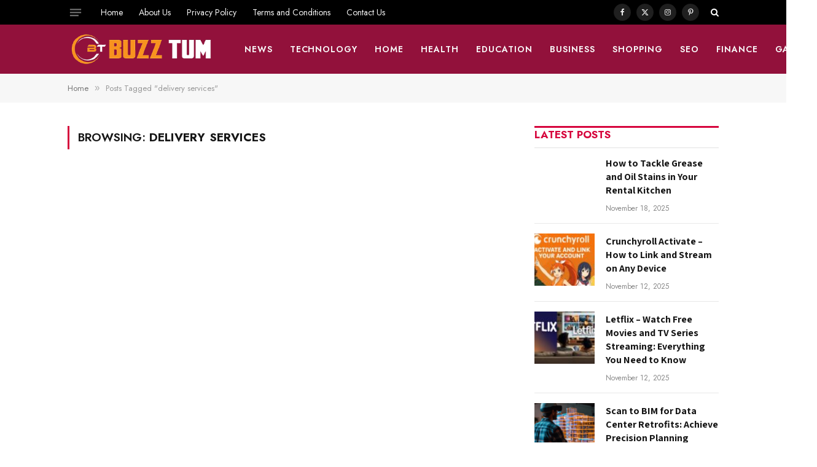

--- FILE ---
content_type: text/html; charset=UTF-8
request_url: https://buzztum.com/tag/delivery-services/
body_size: 18807
content:
<!DOCTYPE html>
<html lang="en-US" prefix="og: https://ogp.me/ns#" class="s-light site-s-light">

<head>

	<meta charset="UTF-8" />
	<meta name="viewport" content="width=device-width, initial-scale=1" />
		<style>img:is([sizes="auto" i], [sizes^="auto," i]) { contain-intrinsic-size: 3000px 1500px }</style>
	
<!-- Search Engine Optimization by Rank Math - https://rankmath.com/ -->
<title>delivery services Archives -</title><link rel="preload" as="font" href="https://buzztum.com/wp-content/themes/smart-mag/css/icons/fonts/ts-icons.woff2?v3.2" type="font/woff2" crossorigin="anonymous" />
<meta name="robots" content="follow, noindex"/>
<meta property="og:locale" content="en_US" />
<meta property="og:type" content="article" />
<meta property="og:title" content="delivery services Archives -" />
<meta property="og:url" content="https://buzztum.com/tag/delivery-services/" />
<meta property="og:site_name" content="https://buzztum.com" />
<meta name="twitter:card" content="summary_large_image" />
<meta name="twitter:title" content="delivery services Archives -" />
<script type="application/ld+json" class="rank-math-schema">{"@context":"https://schema.org","@graph":[{"@type":"Organization","@id":"https://buzztum.com/#organization","name":"Buzztum","url":"https://buzztum.com","logo":{"@type":"ImageObject","@id":"https://buzztum.com/#logo","url":"https://buzztum.com/wp-content/uploads/2021/01/apple-touch-icon.png","contentUrl":"https://buzztum.com/wp-content/uploads/2021/01/apple-touch-icon.png","caption":"https://buzztum.com","inLanguage":"en-US","width":"180","height":"180"}},{"@type":"WebSite","@id":"https://buzztum.com/#website","url":"https://buzztum.com","name":"https://buzztum.com","publisher":{"@id":"https://buzztum.com/#organization"},"inLanguage":"en-US"},{"@type":"CollectionPage","@id":"https://buzztum.com/tag/delivery-services/#webpage","url":"https://buzztum.com/tag/delivery-services/","name":"delivery services Archives -","isPartOf":{"@id":"https://buzztum.com/#website"},"inLanguage":"en-US"}]}</script>
<!-- /Rank Math WordPress SEO plugin -->

<link rel='dns-prefetch' href='//www.googletagmanager.com' />
<link rel='dns-prefetch' href='//fonts.googleapis.com' />
<script type="text/javascript">
/* <![CDATA[ */
window._wpemojiSettings = {"baseUrl":"https:\/\/s.w.org\/images\/core\/emoji\/15.0.3\/72x72\/","ext":".png","svgUrl":"https:\/\/s.w.org\/images\/core\/emoji\/15.0.3\/svg\/","svgExt":".svg","source":{"concatemoji":"https:\/\/buzztum.com\/wp-includes\/js\/wp-emoji-release.min.js?ver=6.7.2"}};
/*! This file is auto-generated */
!function(i,n){var o,s,e;function c(e){try{var t={supportTests:e,timestamp:(new Date).valueOf()};sessionStorage.setItem(o,JSON.stringify(t))}catch(e){}}function p(e,t,n){e.clearRect(0,0,e.canvas.width,e.canvas.height),e.fillText(t,0,0);var t=new Uint32Array(e.getImageData(0,0,e.canvas.width,e.canvas.height).data),r=(e.clearRect(0,0,e.canvas.width,e.canvas.height),e.fillText(n,0,0),new Uint32Array(e.getImageData(0,0,e.canvas.width,e.canvas.height).data));return t.every(function(e,t){return e===r[t]})}function u(e,t,n){switch(t){case"flag":return n(e,"\ud83c\udff3\ufe0f\u200d\u26a7\ufe0f","\ud83c\udff3\ufe0f\u200b\u26a7\ufe0f")?!1:!n(e,"\ud83c\uddfa\ud83c\uddf3","\ud83c\uddfa\u200b\ud83c\uddf3")&&!n(e,"\ud83c\udff4\udb40\udc67\udb40\udc62\udb40\udc65\udb40\udc6e\udb40\udc67\udb40\udc7f","\ud83c\udff4\u200b\udb40\udc67\u200b\udb40\udc62\u200b\udb40\udc65\u200b\udb40\udc6e\u200b\udb40\udc67\u200b\udb40\udc7f");case"emoji":return!n(e,"\ud83d\udc26\u200d\u2b1b","\ud83d\udc26\u200b\u2b1b")}return!1}function f(e,t,n){var r="undefined"!=typeof WorkerGlobalScope&&self instanceof WorkerGlobalScope?new OffscreenCanvas(300,150):i.createElement("canvas"),a=r.getContext("2d",{willReadFrequently:!0}),o=(a.textBaseline="top",a.font="600 32px Arial",{});return e.forEach(function(e){o[e]=t(a,e,n)}),o}function t(e){var t=i.createElement("script");t.src=e,t.defer=!0,i.head.appendChild(t)}"undefined"!=typeof Promise&&(o="wpEmojiSettingsSupports",s=["flag","emoji"],n.supports={everything:!0,everythingExceptFlag:!0},e=new Promise(function(e){i.addEventListener("DOMContentLoaded",e,{once:!0})}),new Promise(function(t){var n=function(){try{var e=JSON.parse(sessionStorage.getItem(o));if("object"==typeof e&&"number"==typeof e.timestamp&&(new Date).valueOf()<e.timestamp+604800&&"object"==typeof e.supportTests)return e.supportTests}catch(e){}return null}();if(!n){if("undefined"!=typeof Worker&&"undefined"!=typeof OffscreenCanvas&&"undefined"!=typeof URL&&URL.createObjectURL&&"undefined"!=typeof Blob)try{var e="postMessage("+f.toString()+"("+[JSON.stringify(s),u.toString(),p.toString()].join(",")+"));",r=new Blob([e],{type:"text/javascript"}),a=new Worker(URL.createObjectURL(r),{name:"wpTestEmojiSupports"});return void(a.onmessage=function(e){c(n=e.data),a.terminate(),t(n)})}catch(e){}c(n=f(s,u,p))}t(n)}).then(function(e){for(var t in e)n.supports[t]=e[t],n.supports.everything=n.supports.everything&&n.supports[t],"flag"!==t&&(n.supports.everythingExceptFlag=n.supports.everythingExceptFlag&&n.supports[t]);n.supports.everythingExceptFlag=n.supports.everythingExceptFlag&&!n.supports.flag,n.DOMReady=!1,n.readyCallback=function(){n.DOMReady=!0}}).then(function(){return e}).then(function(){var e;n.supports.everything||(n.readyCallback(),(e=n.source||{}).concatemoji?t(e.concatemoji):e.wpemoji&&e.twemoji&&(t(e.twemoji),t(e.wpemoji)))}))}((window,document),window._wpemojiSettings);
/* ]]> */
</script>

<style id='wp-emoji-styles-inline-css' type='text/css'>

	img.wp-smiley, img.emoji {
		display: inline !important;
		border: none !important;
		box-shadow: none !important;
		height: 1em !important;
		width: 1em !important;
		margin: 0 0.07em !important;
		vertical-align: -0.1em !important;
		background: none !important;
		padding: 0 !important;
	}
</style>
<link rel='stylesheet' id='wp-block-library-css' href='https://buzztum.com/wp-includes/css/dist/block-library/style.min.css?ver=6.7.2' type='text/css' media='all' />
<style id='classic-theme-styles-inline-css' type='text/css'>
/*! This file is auto-generated */
.wp-block-button__link{color:#fff;background-color:#32373c;border-radius:9999px;box-shadow:none;text-decoration:none;padding:calc(.667em + 2px) calc(1.333em + 2px);font-size:1.125em}.wp-block-file__button{background:#32373c;color:#fff;text-decoration:none}
</style>
<style id='global-styles-inline-css' type='text/css'>
:root{--wp--preset--aspect-ratio--square: 1;--wp--preset--aspect-ratio--4-3: 4/3;--wp--preset--aspect-ratio--3-4: 3/4;--wp--preset--aspect-ratio--3-2: 3/2;--wp--preset--aspect-ratio--2-3: 2/3;--wp--preset--aspect-ratio--16-9: 16/9;--wp--preset--aspect-ratio--9-16: 9/16;--wp--preset--color--black: #000000;--wp--preset--color--cyan-bluish-gray: #abb8c3;--wp--preset--color--white: #ffffff;--wp--preset--color--pale-pink: #f78da7;--wp--preset--color--vivid-red: #cf2e2e;--wp--preset--color--luminous-vivid-orange: #ff6900;--wp--preset--color--luminous-vivid-amber: #fcb900;--wp--preset--color--light-green-cyan: #7bdcb5;--wp--preset--color--vivid-green-cyan: #00d084;--wp--preset--color--pale-cyan-blue: #8ed1fc;--wp--preset--color--vivid-cyan-blue: #0693e3;--wp--preset--color--vivid-purple: #9b51e0;--wp--preset--gradient--vivid-cyan-blue-to-vivid-purple: linear-gradient(135deg,rgba(6,147,227,1) 0%,rgb(155,81,224) 100%);--wp--preset--gradient--light-green-cyan-to-vivid-green-cyan: linear-gradient(135deg,rgb(122,220,180) 0%,rgb(0,208,130) 100%);--wp--preset--gradient--luminous-vivid-amber-to-luminous-vivid-orange: linear-gradient(135deg,rgba(252,185,0,1) 0%,rgba(255,105,0,1) 100%);--wp--preset--gradient--luminous-vivid-orange-to-vivid-red: linear-gradient(135deg,rgba(255,105,0,1) 0%,rgb(207,46,46) 100%);--wp--preset--gradient--very-light-gray-to-cyan-bluish-gray: linear-gradient(135deg,rgb(238,238,238) 0%,rgb(169,184,195) 100%);--wp--preset--gradient--cool-to-warm-spectrum: linear-gradient(135deg,rgb(74,234,220) 0%,rgb(151,120,209) 20%,rgb(207,42,186) 40%,rgb(238,44,130) 60%,rgb(251,105,98) 80%,rgb(254,248,76) 100%);--wp--preset--gradient--blush-light-purple: linear-gradient(135deg,rgb(255,206,236) 0%,rgb(152,150,240) 100%);--wp--preset--gradient--blush-bordeaux: linear-gradient(135deg,rgb(254,205,165) 0%,rgb(254,45,45) 50%,rgb(107,0,62) 100%);--wp--preset--gradient--luminous-dusk: linear-gradient(135deg,rgb(255,203,112) 0%,rgb(199,81,192) 50%,rgb(65,88,208) 100%);--wp--preset--gradient--pale-ocean: linear-gradient(135deg,rgb(255,245,203) 0%,rgb(182,227,212) 50%,rgb(51,167,181) 100%);--wp--preset--gradient--electric-grass: linear-gradient(135deg,rgb(202,248,128) 0%,rgb(113,206,126) 100%);--wp--preset--gradient--midnight: linear-gradient(135deg,rgb(2,3,129) 0%,rgb(40,116,252) 100%);--wp--preset--font-size--small: 13px;--wp--preset--font-size--medium: 20px;--wp--preset--font-size--large: 36px;--wp--preset--font-size--x-large: 42px;--wp--preset--spacing--20: 0.44rem;--wp--preset--spacing--30: 0.67rem;--wp--preset--spacing--40: 1rem;--wp--preset--spacing--50: 1.5rem;--wp--preset--spacing--60: 2.25rem;--wp--preset--spacing--70: 3.38rem;--wp--preset--spacing--80: 5.06rem;--wp--preset--shadow--natural: 6px 6px 9px rgba(0, 0, 0, 0.2);--wp--preset--shadow--deep: 12px 12px 50px rgba(0, 0, 0, 0.4);--wp--preset--shadow--sharp: 6px 6px 0px rgba(0, 0, 0, 0.2);--wp--preset--shadow--outlined: 6px 6px 0px -3px rgba(255, 255, 255, 1), 6px 6px rgba(0, 0, 0, 1);--wp--preset--shadow--crisp: 6px 6px 0px rgba(0, 0, 0, 1);}:where(.is-layout-flex){gap: 0.5em;}:where(.is-layout-grid){gap: 0.5em;}body .is-layout-flex{display: flex;}.is-layout-flex{flex-wrap: wrap;align-items: center;}.is-layout-flex > :is(*, div){margin: 0;}body .is-layout-grid{display: grid;}.is-layout-grid > :is(*, div){margin: 0;}:where(.wp-block-columns.is-layout-flex){gap: 2em;}:where(.wp-block-columns.is-layout-grid){gap: 2em;}:where(.wp-block-post-template.is-layout-flex){gap: 1.25em;}:where(.wp-block-post-template.is-layout-grid){gap: 1.25em;}.has-black-color{color: var(--wp--preset--color--black) !important;}.has-cyan-bluish-gray-color{color: var(--wp--preset--color--cyan-bluish-gray) !important;}.has-white-color{color: var(--wp--preset--color--white) !important;}.has-pale-pink-color{color: var(--wp--preset--color--pale-pink) !important;}.has-vivid-red-color{color: var(--wp--preset--color--vivid-red) !important;}.has-luminous-vivid-orange-color{color: var(--wp--preset--color--luminous-vivid-orange) !important;}.has-luminous-vivid-amber-color{color: var(--wp--preset--color--luminous-vivid-amber) !important;}.has-light-green-cyan-color{color: var(--wp--preset--color--light-green-cyan) !important;}.has-vivid-green-cyan-color{color: var(--wp--preset--color--vivid-green-cyan) !important;}.has-pale-cyan-blue-color{color: var(--wp--preset--color--pale-cyan-blue) !important;}.has-vivid-cyan-blue-color{color: var(--wp--preset--color--vivid-cyan-blue) !important;}.has-vivid-purple-color{color: var(--wp--preset--color--vivid-purple) !important;}.has-black-background-color{background-color: var(--wp--preset--color--black) !important;}.has-cyan-bluish-gray-background-color{background-color: var(--wp--preset--color--cyan-bluish-gray) !important;}.has-white-background-color{background-color: var(--wp--preset--color--white) !important;}.has-pale-pink-background-color{background-color: var(--wp--preset--color--pale-pink) !important;}.has-vivid-red-background-color{background-color: var(--wp--preset--color--vivid-red) !important;}.has-luminous-vivid-orange-background-color{background-color: var(--wp--preset--color--luminous-vivid-orange) !important;}.has-luminous-vivid-amber-background-color{background-color: var(--wp--preset--color--luminous-vivid-amber) !important;}.has-light-green-cyan-background-color{background-color: var(--wp--preset--color--light-green-cyan) !important;}.has-vivid-green-cyan-background-color{background-color: var(--wp--preset--color--vivid-green-cyan) !important;}.has-pale-cyan-blue-background-color{background-color: var(--wp--preset--color--pale-cyan-blue) !important;}.has-vivid-cyan-blue-background-color{background-color: var(--wp--preset--color--vivid-cyan-blue) !important;}.has-vivid-purple-background-color{background-color: var(--wp--preset--color--vivid-purple) !important;}.has-black-border-color{border-color: var(--wp--preset--color--black) !important;}.has-cyan-bluish-gray-border-color{border-color: var(--wp--preset--color--cyan-bluish-gray) !important;}.has-white-border-color{border-color: var(--wp--preset--color--white) !important;}.has-pale-pink-border-color{border-color: var(--wp--preset--color--pale-pink) !important;}.has-vivid-red-border-color{border-color: var(--wp--preset--color--vivid-red) !important;}.has-luminous-vivid-orange-border-color{border-color: var(--wp--preset--color--luminous-vivid-orange) !important;}.has-luminous-vivid-amber-border-color{border-color: var(--wp--preset--color--luminous-vivid-amber) !important;}.has-light-green-cyan-border-color{border-color: var(--wp--preset--color--light-green-cyan) !important;}.has-vivid-green-cyan-border-color{border-color: var(--wp--preset--color--vivid-green-cyan) !important;}.has-pale-cyan-blue-border-color{border-color: var(--wp--preset--color--pale-cyan-blue) !important;}.has-vivid-cyan-blue-border-color{border-color: var(--wp--preset--color--vivid-cyan-blue) !important;}.has-vivid-purple-border-color{border-color: var(--wp--preset--color--vivid-purple) !important;}.has-vivid-cyan-blue-to-vivid-purple-gradient-background{background: var(--wp--preset--gradient--vivid-cyan-blue-to-vivid-purple) !important;}.has-light-green-cyan-to-vivid-green-cyan-gradient-background{background: var(--wp--preset--gradient--light-green-cyan-to-vivid-green-cyan) !important;}.has-luminous-vivid-amber-to-luminous-vivid-orange-gradient-background{background: var(--wp--preset--gradient--luminous-vivid-amber-to-luminous-vivid-orange) !important;}.has-luminous-vivid-orange-to-vivid-red-gradient-background{background: var(--wp--preset--gradient--luminous-vivid-orange-to-vivid-red) !important;}.has-very-light-gray-to-cyan-bluish-gray-gradient-background{background: var(--wp--preset--gradient--very-light-gray-to-cyan-bluish-gray) !important;}.has-cool-to-warm-spectrum-gradient-background{background: var(--wp--preset--gradient--cool-to-warm-spectrum) !important;}.has-blush-light-purple-gradient-background{background: var(--wp--preset--gradient--blush-light-purple) !important;}.has-blush-bordeaux-gradient-background{background: var(--wp--preset--gradient--blush-bordeaux) !important;}.has-luminous-dusk-gradient-background{background: var(--wp--preset--gradient--luminous-dusk) !important;}.has-pale-ocean-gradient-background{background: var(--wp--preset--gradient--pale-ocean) !important;}.has-electric-grass-gradient-background{background: var(--wp--preset--gradient--electric-grass) !important;}.has-midnight-gradient-background{background: var(--wp--preset--gradient--midnight) !important;}.has-small-font-size{font-size: var(--wp--preset--font-size--small) !important;}.has-medium-font-size{font-size: var(--wp--preset--font-size--medium) !important;}.has-large-font-size{font-size: var(--wp--preset--font-size--large) !important;}.has-x-large-font-size{font-size: var(--wp--preset--font-size--x-large) !important;}
:where(.wp-block-post-template.is-layout-flex){gap: 1.25em;}:where(.wp-block-post-template.is-layout-grid){gap: 1.25em;}
:where(.wp-block-columns.is-layout-flex){gap: 2em;}:where(.wp-block-columns.is-layout-grid){gap: 2em;}
:root :where(.wp-block-pullquote){font-size: 1.5em;line-height: 1.6;}
</style>
<link rel='stylesheet' id='dashicons-css' href='https://buzztum.com/wp-includes/css/dashicons.min.css?ver=6.7.2' type='text/css' media='all' />
<link rel='stylesheet' id='admin-bar-css' href='https://buzztum.com/wp-includes/css/admin-bar.min.css?ver=6.7.2' type='text/css' media='all' />
<style id='admin-bar-inline-css' type='text/css'>

    /* Hide CanvasJS credits for P404 charts specifically */
    #p404RedirectChart .canvasjs-chart-credit {
        display: none !important;
    }
    
    #p404RedirectChart canvas {
        border-radius: 6px;
    }

    .p404-redirect-adminbar-weekly-title {
        font-weight: bold;
        font-size: 14px;
        color: #fff;
        margin-bottom: 6px;
    }

    #wpadminbar #wp-admin-bar-p404_free_top_button .ab-icon:before {
        content: "\f103";
        color: #dc3545;
        top: 3px;
    }
    
    #wp-admin-bar-p404_free_top_button .ab-item {
        min-width: 80px !important;
        padding: 0px !important;
    }
    
    /* Ensure proper positioning and z-index for P404 dropdown */
    .p404-redirect-adminbar-dropdown-wrap { 
        min-width: 0; 
        padding: 0;
        position: static !important;
    }
    
    #wpadminbar #wp-admin-bar-p404_free_top_button_dropdown {
        position: static !important;
    }
    
    #wpadminbar #wp-admin-bar-p404_free_top_button_dropdown .ab-item {
        padding: 0 !important;
        margin: 0 !important;
    }
    
    .p404-redirect-dropdown-container {
        min-width: 340px;
        padding: 18px 18px 12px 18px;
        background: #23282d !important;
        color: #fff;
        border-radius: 12px;
        box-shadow: 0 8px 32px rgba(0,0,0,0.25);
        margin-top: 10px;
        position: relative !important;
        z-index: 999999 !important;
        display: block !important;
        border: 1px solid #444;
    }
    
    /* Ensure P404 dropdown appears on hover */
    #wpadminbar #wp-admin-bar-p404_free_top_button .p404-redirect-dropdown-container { 
        display: none !important;
    }
    
    #wpadminbar #wp-admin-bar-p404_free_top_button:hover .p404-redirect-dropdown-container { 
        display: block !important;
    }
    
    #wpadminbar #wp-admin-bar-p404_free_top_button:hover #wp-admin-bar-p404_free_top_button_dropdown .p404-redirect-dropdown-container {
        display: block !important;
    }
    
    .p404-redirect-card {
        background: #2c3338;
        border-radius: 8px;
        padding: 18px 18px 12px 18px;
        box-shadow: 0 2px 8px rgba(0,0,0,0.07);
        display: flex;
        flex-direction: column;
        align-items: flex-start;
        border: 1px solid #444;
    }
    
    .p404-redirect-btn {
        display: inline-block;
        background: #dc3545;
        color: #fff !important;
        font-weight: bold;
        padding: 5px 22px;
        border-radius: 8px;
        text-decoration: none;
        font-size: 17px;
        transition: background 0.2s, box-shadow 0.2s;
        margin-top: 8px;
        box-shadow: 0 2px 8px rgba(220,53,69,0.15);
        text-align: center;
        line-height: 1.6;
    }
    
    .p404-redirect-btn:hover {
        background: #c82333;
        color: #fff !important;
        box-shadow: 0 4px 16px rgba(220,53,69,0.25);
    }
    
    /* Prevent conflicts with other admin bar dropdowns */
    #wpadminbar .ab-top-menu > li:hover > .ab-item,
    #wpadminbar .ab-top-menu > li.hover > .ab-item {
        z-index: auto;
    }
    
    #wpadminbar #wp-admin-bar-p404_free_top_button:hover > .ab-item {
        z-index: 999998 !important;
    }
    
</style>
<link rel='stylesheet' id='smartmag-core-css' href='https://buzztum.com/wp-content/themes/smart-mag/style.css?ver=10.3.0' type='text/css' media='all' />
<style id='smartmag-core-inline-css' type='text/css'>
:root { --c-main: #d6043c;
--c-main-rgb: 214,4,60;
--text-font: "Assistant", system-ui, -apple-system, "Segoe UI", Arial, sans-serif;
--body-font: "Assistant", system-ui, -apple-system, "Segoe UI", Arial, sans-serif;
--ui-font: "Jost", system-ui, -apple-system, "Segoe UI", Arial, sans-serif;
--title-font: "Jost", system-ui, -apple-system, "Segoe UI", Arial, sans-serif;
--h-font: "Jost", system-ui, -apple-system, "Segoe UI", Arial, sans-serif;
--title-font: var(--body-font);
--h-font: var(--body-font);
--title-size-s: 15px;
--title-size-m: 22px;
--title-size-l: 35px;
--main-width: 1060px;
--post-content-gaps: 1.4em; }
.post-title:not(._) { font-weight: bold; }
:root { --sidebar-width: 300px; }
.ts-row, .has-el-gap { --sidebar-c-width: calc(var(--sidebar-width) + var(--grid-gutter-h) + var(--sidebar-c-pad)); }
:root { --sidebar-pad: 35px; --sidebar-sep-pad: 35px; }
.smart-head-main .smart-head-mid { --head-h: 80px; }
.s-dark .smart-head-main .smart-head-mid,
.smart-head-main .s-dark.smart-head-mid { background-color: #92113b; }
.smart-head-main .smart-head-bot { border-bottom-color: #e2e2e2; }
.navigation-main .menu > li > a { font-size: 14px; font-weight: 600; letter-spacing: 0.07em; }
.navigation-main .menu > li li a { font-size: 15px; }
.navigation-main { --nav-items-space: 14px; }
.s-light .navigation { --c-nav-blip: #565656; }
.s-dark .navigation-main { --c-nav: #f9f9f9; }
.s-dark .navigation { --c-nav-blip: #ffb5b5; --c-nav-hov-bg: rgba(255,255,255,0); }
.smart-head-mobile .smart-head-mid { background-color: #92113b; border-bottom-width: 0px; }
.mobile-menu { font-size: 14px; text-transform: uppercase; letter-spacing: .05em; }
.navigation-small .menu > li > a { font-size: 14px; }
.s-light .navigation-small { --c-nav-hov: #cecece; }
.s-dark .smart-head-main .spc-social,
.smart-head-main .s-dark .spc-social { --c-spc-social: rgba(255,255,255,0.9); --c-spc-social-hov: #e5e5e5; }
.smart-head-main .spc-social { --spc-social-fs: 12px; --spc-social-size: 28px; }
.s-dark .smart-head-main .search-icon,
.smart-head-main .s-dark .search-icon { --c-search-icon: #ffffff; }
.smart-head-main .offcanvas-toggle { transform: scale(0.7); }
.smart-head .ts-button1 { font-size: 13px; letter-spacing: 0.11em; }
.s-dark .smart-head .ts-button1,
.smart-head .s-dark .ts-button1 { background-color: rgba(255,255,255,0.27); }
.cat-labels .category { font-size: 11px; font-weight: normal; text-transform: uppercase; line-height: 2.5; letter-spacing: 0.05em; }
.block-head .heading { font-family: var(--ui-font); }
.block-head-f .heading { font-size: 17px; font-weight: bold; text-transform: uppercase; }
.block-head-f { --space-below: 12px; --line-weight: 3px; --c-line: var(--c-main); }
.s-dark .block-head-f { --c-line: var(--c-main); --c-border: #383838; }
.block-head-f .heading { color: var(--c-main); }
.s-dark .block-head-f .heading { color: var(--c-main); }
.block-head-f { padding-top: 1px; }
.loop-grid .ratio-is-custom { padding-bottom: calc(100% / 1.68); }
.loop-grid-base .post-title { font-size: 19px; }
.loop-grid-sm .post-title { font-size: 15px; }
.has-nums-a .l-post .post-title:before,
.has-nums-b .l-post .content:before { font-size: 30px; font-weight: normal; }
.has-nums-c .l-post .post-title:before,
.has-nums-c .l-post .content:before { font-size: 18px; font-weight: bold; }
.loop-list .ratio-is-custom { padding-bottom: calc(100% / 1.575); }
.loop-list .post-title { font-size: 22px; }
.list-post { --list-p-media-width: 44%; --list-p-media-max-width: 85%; }
.list-post .media:not(i) { --list-p-media-max-width: 44%; }
.loop-small .ratio-is-custom { padding-bottom: calc(100% / 1.15); }
.loop-small .media { margin-bottom: 2px; }
.loop-small .post-title { font-size: 16px; }
.loop-small .media:not(i) { max-width: 98px; }
.single .featured .ratio-is-custom { padding-bottom: calc(100% / 2); }
.entry-content p { --post-content-gaps: 1.2em; }
.a-wrap-1 { background-color: #2d2d2d; }
@media (min-width: 941px) and (max-width: 1200px) { .ts-row, .has-el-gap { --sidebar-c-width: calc(var(--sidebar-width) + var(--grid-gutter-h) + var(--sidebar-c-pad)); }
.navigation-main .menu > li > a { font-size: calc(10px + (14px - 10px) * .7); }
.navigation-small .menu > li > a { font-size: calc(10px + (14px - 10px) * .7); } }


</style>
<link rel='stylesheet' id='smartmag-magnific-popup-css' href='https://buzztum.com/wp-content/themes/smart-mag/css/lightbox.css?ver=10.3.0' type='text/css' media='all' />
<link rel='stylesheet' id='smartmag-icons-css' href='https://buzztum.com/wp-content/themes/smart-mag/css/icons/icons.css?ver=10.3.0' type='text/css' media='all' />
<link rel='stylesheet' id='smartmag-gfonts-custom-css' href='https://fonts.googleapis.com/css?family=Assistant%3A400%2C500%2C600%2C700%7CJost%3A400%2C500%2C600%2C700&#038;display=swap' type='text/css' media='all' />
<script type="text/javascript" id="smartmag-lazy-inline-js-after">
/* <![CDATA[ */
/**
 * @copyright ThemeSphere
 * @preserve
 */
var BunyadLazy={};BunyadLazy.load=function(){function a(e,n){var t={};e.dataset.bgset&&e.dataset.sizes?(t.sizes=e.dataset.sizes,t.srcset=e.dataset.bgset):t.src=e.dataset.bgsrc,function(t){var a=t.dataset.ratio;if(0<a){const e=t.parentElement;if(e.classList.contains("media-ratio")){const n=e.style;n.getPropertyValue("--a-ratio")||(n.paddingBottom=100/a+"%")}}}(e);var a,o=document.createElement("img");for(a in o.onload=function(){var t="url('"+(o.currentSrc||o.src)+"')",a=e.style;a.backgroundImage!==t&&requestAnimationFrame(()=>{a.backgroundImage=t,n&&n()}),o.onload=null,o.onerror=null,o=null},o.onerror=o.onload,t)o.setAttribute(a,t[a]);o&&o.complete&&0<o.naturalWidth&&o.onload&&o.onload()}function e(t){t.dataset.loaded||a(t,()=>{document.dispatchEvent(new Event("lazyloaded")),t.dataset.loaded=1})}function n(t){"complete"===document.readyState?t():window.addEventListener("load",t)}return{initEarly:function(){var t,a=()=>{document.querySelectorAll(".img.bg-cover:not(.lazyload)").forEach(e)};"complete"!==document.readyState?(t=setInterval(a,150),n(()=>{a(),clearInterval(t)})):a()},callOnLoad:n,initBgImages:function(t){t&&n(()=>{document.querySelectorAll(".img.bg-cover").forEach(e)})},bgLoad:a}}(),BunyadLazy.load.initEarly();
/* ]]> */
</script>

<!-- Google tag (gtag.js) snippet added by Site Kit -->
<!-- Google Analytics snippet added by Site Kit -->
<script type="text/javascript" src="https://www.googletagmanager.com/gtag/js?id=G-Y5CW158K20" id="google_gtagjs-js" async></script>
<script type="text/javascript" id="google_gtagjs-js-after">
/* <![CDATA[ */
window.dataLayer = window.dataLayer || [];function gtag(){dataLayer.push(arguments);}
gtag("set","linker",{"domains":["buzztum.com"]});
gtag("js", new Date());
gtag("set", "developer_id.dZTNiMT", true);
gtag("config", "G-Y5CW158K20");
/* ]]> */
</script>
<script type="text/javascript" src="https://buzztum.com/wp-includes/js/jquery/jquery.min.js?ver=3.7.1" id="jquery-core-js"></script>
<script type="text/javascript" src="https://buzztum.com/wp-includes/js/jquery/jquery-migrate.min.js?ver=3.4.1" id="jquery-migrate-js"></script>
<link rel="https://api.w.org/" href="https://buzztum.com/wp-json/" /><link rel="alternate" title="JSON" type="application/json" href="https://buzztum.com/wp-json/wp/v2/tags/28099" /><link rel="EditURI" type="application/rsd+xml" title="RSD" href="https://buzztum.com/xmlrpc.php?rsd" />
<meta name="generator" content="WordPress 6.7.2" />
<meta name="generator" content="Site Kit by Google 1.162.1" /><meta name="google-site-verification" content="QwtTYu2YPOdiKzaxm6ZaUTwZO11HJoyphtbEQ71LUjU" />
<!-- Google tag (gtag.js) -->
<script async src="https://www.googletagmanager.com/gtag/js?id=G-VHY2GFPGWL"></script>
<script>
  window.dataLayer = window.dataLayer || [];
  function gtag(){dataLayer.push(arguments);}
  gtag('js', new Date());

  gtag('config', 'G-VHY2GFPGWL');
</script>
		<script>
		var BunyadSchemeKey = 'bunyad-scheme';
		(() => {
			const d = document.documentElement;
			const c = d.classList;
			var scheme = localStorage.getItem(BunyadSchemeKey);
			
			if (scheme) {
				d.dataset.origClass = c;
				scheme === 'dark' ? c.remove('s-light', 'site-s-light') : c.remove('s-dark', 'site-s-dark');
				c.add('site-s-' + scheme, 's-' + scheme);
			}
		})();
		</script>
		
<!-- Google AdSense meta tags added by Site Kit -->
<meta name="google-adsense-platform-account" content="ca-host-pub-2644536267352236">
<meta name="google-adsense-platform-domain" content="sitekit.withgoogle.com">
<!-- End Google AdSense meta tags added by Site Kit -->
<meta name="generator" content="Elementor 3.32.2; features: additional_custom_breakpoints; settings: css_print_method-external, google_font-enabled, font_display-auto">
			<style>
				.e-con.e-parent:nth-of-type(n+4):not(.e-lazyloaded):not(.e-no-lazyload),
				.e-con.e-parent:nth-of-type(n+4):not(.e-lazyloaded):not(.e-no-lazyload) * {
					background-image: none !important;
				}
				@media screen and (max-height: 1024px) {
					.e-con.e-parent:nth-of-type(n+3):not(.e-lazyloaded):not(.e-no-lazyload),
					.e-con.e-parent:nth-of-type(n+3):not(.e-lazyloaded):not(.e-no-lazyload) * {
						background-image: none !important;
					}
				}
				@media screen and (max-height: 640px) {
					.e-con.e-parent:nth-of-type(n+2):not(.e-lazyloaded):not(.e-no-lazyload),
					.e-con.e-parent:nth-of-type(n+2):not(.e-lazyloaded):not(.e-no-lazyload) * {
						background-image: none !important;
					}
				}
			</style>
			<link rel="icon" href="https://buzztum.com/wp-content/uploads/2021/10/cropped-buzztum-32x32.png" sizes="32x32" />
<link rel="icon" href="https://buzztum.com/wp-content/uploads/2021/10/cropped-buzztum-192x192.png" sizes="192x192" />
<link rel="apple-touch-icon" href="https://buzztum.com/wp-content/uploads/2021/10/cropped-buzztum-180x180.png" />
<meta name="msapplication-TileImage" content="https://buzztum.com/wp-content/uploads/2021/10/cropped-buzztum-270x270.png" />


</head>

<body class="archive tag tag-delivery-services tag-28099 wp-custom-logo right-sidebar has-lb has-lb-sm ts-img-hov-fade layout-normal elementor-default elementor-kit-125629">



<div class="main-wrap">

	
<div class="off-canvas-backdrop"></div>
<div class="mobile-menu-container off-canvas s-dark" id="off-canvas">

	<div class="off-canvas-head">
		<a href="#" class="close">
			<span class="visuallyhidden">Close Menu</span>
			<i class="tsi tsi-times"></i>
		</a>

		<div class="ts-logo">
					</div>
	</div>

	<div class="off-canvas-content">

					<ul class="mobile-menu"></ul>
		
					<div class="off-canvas-widgets">
				
		<div id="smartmag-block-posts-small-5" class="widget ts-block-widget smartmag-widget-posts-small">		
		<div class="block">
					<section class="block-wrap block-posts-small block-sc mb-none" data-id="1">

			<div class="widget-title block-head block-head-ac block-head-b"><h5 class="heading">What's New</h5></div>	
			<div class="block-content">
				
	<div class="loop loop-small loop-small-a loop-sep loop-small-sep grid grid-1 md:grid-1 sm:grid-1 xs:grid-1">

					
<article class="l-post small-post small-a-post m-pos-left">

	
			<div class="media">

		
			<a href="https://buzztum.com/how-to-tackle-grease-and-oil-stains-in-your-rental-kitchen/" class="image-link media-ratio ratio-is-custom" title="How to Tackle Grease and Oil Stains in Your Rental Kitchen"><span data-bgsrc="https://buzztum.com/wp-content/uploads/2025/11/Kitchen-300x169.avif" class="img bg-cover wp-post-image attachment-medium size-medium lazyload" data-bgset="https://buzztum.com/wp-content/uploads/2025/11/Kitchen-300x169.avif 300w, https://buzztum.com/wp-content/uploads/2025/11/Kitchen-1024x576.avif 1024w, https://buzztum.com/wp-content/uploads/2025/11/Kitchen-768x432.avif 768w, https://buzztum.com/wp-content/uploads/2025/11/Kitchen-150x84.avif 150w, https://buzztum.com/wp-content/uploads/2025/11/Kitchen-450x253.avif 450w, https://buzztum.com/wp-content/uploads/2025/11/Kitchen.avif 1200w" data-sizes="(max-width: 97px) 100vw, 97px" role="img" aria-label="Kitchen"></span></a>			
			
			
			
		
		</div>
	

	
		<div class="content">

			<div class="post-meta post-meta-a post-meta-left has-below"><h4 class="is-title post-title"><a href="https://buzztum.com/how-to-tackle-grease-and-oil-stains-in-your-rental-kitchen/">How to Tackle Grease and Oil Stains in Your Rental Kitchen</a></h4><div class="post-meta-items meta-below"><span class="meta-item date"><span class="date-link"><time class="post-date" datetime="2025-11-18T14:18:10+00:00">November 18, 2025</time></span></span></div></div>			
			
			
		</div>

	
</article>	
					
<article class="l-post small-post small-a-post m-pos-left">

	
			<div class="media">

		
			<a href="https://buzztum.com/crunchyroll-activate/" class="image-link media-ratio ratio-is-custom" title="Crunchyroll Activate – How to Link and Stream on Any Device"><span data-bgsrc="https://buzztum.com/wp-content/uploads/2025/11/Crunchyroll-account-300x164.jpg" class="img bg-cover wp-post-image attachment-medium size-medium lazyload" data-bgset="https://buzztum.com/wp-content/uploads/2025/11/Crunchyroll-account-300x164.jpg 300w, https://buzztum.com/wp-content/uploads/2025/11/Crunchyroll-account-1024x559.jpg 1024w, https://buzztum.com/wp-content/uploads/2025/11/Crunchyroll-account-768x419.jpg 768w, https://buzztum.com/wp-content/uploads/2025/11/Crunchyroll-account-150x82.jpg 150w, https://buzztum.com/wp-content/uploads/2025/11/Crunchyroll-account-450x245.jpg 450w, https://buzztum.com/wp-content/uploads/2025/11/Crunchyroll-account.jpg 1100w" data-sizes="(max-width: 97px) 100vw, 97px" role="img" aria-label="Crunchyroll account"></span></a>			
			
			
			
		
		</div>
	

	
		<div class="content">

			<div class="post-meta post-meta-a post-meta-left has-below"><h4 class="is-title post-title"><a href="https://buzztum.com/crunchyroll-activate/">Crunchyroll Activate – How to Link and Stream on Any Device</a></h4><div class="post-meta-items meta-below"><span class="meta-item date"><span class="date-link"><time class="post-date" datetime="2025-11-12T12:14:01+00:00">November 12, 2025</time></span></span></div></div>			
			
			
		</div>

	
</article>	
					
<article class="l-post small-post small-a-post m-pos-left">

	
			<div class="media">

		
			<a href="https://buzztum.com/letflix/" class="image-link media-ratio ratio-is-custom" title="Letflix – Watch Free Movies and TV Series Streaming: Everything You Need to Know"><span data-bgsrc="https://buzztum.com/wp-content/uploads/2025/11/Letflix-300x150.jpg" class="img bg-cover wp-post-image attachment-medium size-medium lazyload" data-bgset="https://buzztum.com/wp-content/uploads/2025/11/Letflix-300x150.jpg 300w, https://buzztum.com/wp-content/uploads/2025/11/Letflix-1024x512.jpg 1024w, https://buzztum.com/wp-content/uploads/2025/11/Letflix-768x384.jpg 768w, https://buzztum.com/wp-content/uploads/2025/11/Letflix-150x75.jpg 150w, https://buzztum.com/wp-content/uploads/2025/11/Letflix-450x225.jpg 450w, https://buzztum.com/wp-content/uploads/2025/11/Letflix.jpg 1200w" data-sizes="(max-width: 97px) 100vw, 97px" role="img" aria-label="Letflix"></span></a>			
			
			
			
		
		</div>
	

	
		<div class="content">

			<div class="post-meta post-meta-a post-meta-left has-below"><h4 class="is-title post-title"><a href="https://buzztum.com/letflix/">Letflix – Watch Free Movies and TV Series Streaming: Everything You Need to Know</a></h4><div class="post-meta-items meta-below"><span class="meta-item date"><span class="date-link"><time class="post-date" datetime="2025-11-12T11:34:31+00:00">November 12, 2025</time></span></span></div></div>			
			
			
		</div>

	
</article>	
					
<article class="l-post small-post small-a-post m-pos-left">

	
			<div class="media">

		
			<a href="https://buzztum.com/scan-to-bim-for-data-center-retrofits-precision-planning/" class="image-link media-ratio ratio-is-custom" title="Scan to BIM for Data Center Retrofits: Achieve Precision Planning Without Downtime"><span data-bgsrc="https://buzztum.com/wp-content/uploads/2025/11/image-23-300x200.png" class="img bg-cover wp-post-image attachment-medium size-medium lazyload" data-bgset="https://buzztum.com/wp-content/uploads/2025/11/image-23-300x200.png 300w, https://buzztum.com/wp-content/uploads/2025/11/image-23-768x512.png 768w, https://buzztum.com/wp-content/uploads/2025/11/image-23-150x100.png 150w, https://buzztum.com/wp-content/uploads/2025/11/image-23-450x300.png 450w, https://buzztum.com/wp-content/uploads/2025/11/image-23.png 940w" data-sizes="(max-width: 97px) 100vw, 97px" role="img" aria-label="Scan to BIM for Data Center Retrofits"></span></a>			
			
			
			
		
		</div>
	

	
		<div class="content">

			<div class="post-meta post-meta-a post-meta-left has-below"><h4 class="is-title post-title"><a href="https://buzztum.com/scan-to-bim-for-data-center-retrofits-precision-planning/">Scan to BIM for Data Center Retrofits: Achieve Precision Planning Without Downtime</a></h4><div class="post-meta-items meta-below"><span class="meta-item date"><span class="date-link"><time class="post-date" datetime="2025-11-11T13:32:06+00:00">November 11, 2025</time></span></span></div></div>			
			
			
		</div>

	
</article>	
					
<article class="l-post small-post small-a-post m-pos-left">

	
			<div class="media">

		
			<a href="https://buzztum.com/ai-trader-app-for-real-time-profit-tracking/" class="image-link media-ratio ratio-is-custom" title="AI Trader App for Real-Time Profit Tracking"><span data-bgsrc="https://buzztum.com/wp-content/uploads/2025/10/image-19-300x200.png" class="img bg-cover wp-post-image attachment-medium size-medium lazyload" data-bgset="https://buzztum.com/wp-content/uploads/2025/10/image-19-300x200.png 300w, https://buzztum.com/wp-content/uploads/2025/10/image-19-1024x683.png 1024w, https://buzztum.com/wp-content/uploads/2025/10/image-19-768x512.png 768w, https://buzztum.com/wp-content/uploads/2025/10/image-19-150x100.png 150w, https://buzztum.com/wp-content/uploads/2025/10/image-19-450x300.png 450w, https://buzztum.com/wp-content/uploads/2025/10/image-19-1200x800.png 1200w, https://buzztum.com/wp-content/uploads/2025/10/image-19.png 1536w" data-sizes="(max-width: 97px) 100vw, 97px" role="img" aria-label="AI Trader App for Real-Time Profit Tracking"></span></a>			
			
			
			
		
		</div>
	

	
		<div class="content">

			<div class="post-meta post-meta-a post-meta-left has-below"><h4 class="is-title post-title"><a href="https://buzztum.com/ai-trader-app-for-real-time-profit-tracking/">AI Trader App for Real-Time Profit Tracking</a></h4><div class="post-meta-items meta-below"><span class="meta-item date"><span class="date-link"><time class="post-date" datetime="2025-10-24T13:39:24+00:00">October 24, 2025</time></span></span></div></div>			
			
			
		</div>

	
</article>	
		
	</div>

					</div>

		</section>
				</div>

		</div>			</div>
		
		
		<div class="spc-social-block spc-social spc-social-b smart-head-social">
		
			
				<a href="#" class="link service s-facebook" target="_blank" rel="nofollow noopener">
					<i class="icon tsi tsi-facebook"></i>					<span class="visuallyhidden">Facebook</span>
				</a>
									
			
				<a href="#" class="link service s-twitter" target="_blank" rel="nofollow noopener">
					<i class="icon tsi tsi-twitter"></i>					<span class="visuallyhidden">X (Twitter)</span>
				</a>
									
			
				<a href="#" class="link service s-instagram" target="_blank" rel="nofollow noopener">
					<i class="icon tsi tsi-instagram"></i>					<span class="visuallyhidden">Instagram</span>
				</a>
									
			
				<a href="#" class="link service s-pinterest" target="_blank" rel="nofollow noopener">
					<i class="icon tsi tsi-pinterest-p"></i>					<span class="visuallyhidden">Pinterest</span>
				</a>
									
			
		</div>

		
	</div>

</div>
<div class="smart-head smart-head-b smart-head-main" id="smart-head" data-sticky="auto" data-sticky-type="smart" data-sticky-full>
	
	<div class="smart-head-row smart-head-top s-dark smart-head-row-full">

		<div class="inner wrap">

							
				<div class="items items-left ">
				
<button class="offcanvas-toggle has-icon" type="button" aria-label="Menu">
	<span class="hamburger-icon hamburger-icon-a">
		<span class="inner"></span>
	</span>
</button>	<div class="nav-wrap">
		<nav class="navigation navigation-small nav-hov-a">
			<ul id="menu-footer-menu" class="menu"><li id="menu-item-125660" class="menu-item menu-item-type-post_type menu-item-object-page menu-item-home menu-item-125660"><a href="https://buzztum.com/">Home</a></li>
<li id="menu-item-125661" class="menu-item menu-item-type-post_type menu-item-object-page menu-item-125661"><a href="https://buzztum.com/about-us/">About Us</a></li>
<li id="menu-item-125663" class="menu-item menu-item-type-post_type menu-item-object-page menu-item-125663"><a href="https://buzztum.com/privacy-policy/">Privacy Policy</a></li>
<li id="menu-item-125664" class="menu-item menu-item-type-post_type menu-item-object-page menu-item-125664"><a href="https://buzztum.com/terms-and-conditions/">Terms and Conditions</a></li>
<li id="menu-item-125662" class="menu-item menu-item-type-post_type menu-item-object-page menu-item-125662"><a href="https://buzztum.com/contact-us/">Contact Us</a></li>
</ul>		</nav>
	</div>
				</div>

							
				<div class="items items-center empty">
								</div>

							
				<div class="items items-right ">
				
		<div class="spc-social-block spc-social spc-social-b smart-head-social">
		
			
				<a href="#" class="link service s-facebook" target="_blank" rel="nofollow noopener">
					<i class="icon tsi tsi-facebook"></i>					<span class="visuallyhidden">Facebook</span>
				</a>
									
			
				<a href="#" class="link service s-twitter" target="_blank" rel="nofollow noopener">
					<i class="icon tsi tsi-twitter"></i>					<span class="visuallyhidden">X (Twitter)</span>
				</a>
									
			
				<a href="#" class="link service s-instagram" target="_blank" rel="nofollow noopener">
					<i class="icon tsi tsi-instagram"></i>					<span class="visuallyhidden">Instagram</span>
				</a>
									
			
				<a href="#" class="link service s-pinterest" target="_blank" rel="nofollow noopener">
					<i class="icon tsi tsi-pinterest-p"></i>					<span class="visuallyhidden">Pinterest</span>
				</a>
									
			
		</div>

		

	<a href="#" class="search-icon has-icon-only is-icon" title="Search">
		<i class="tsi tsi-search"></i>
	</a>

				</div>

						
		</div>
	</div>

	
	<div class="smart-head-row smart-head-mid s-dark smart-head-row-full">

		<div class="inner wrap">

							
				<div class="items items-left ">
					<a href="https://buzztum.com/" title rel="home" class="logo-link ts-logo logo-is-image">
		<span>
			
				
					<img src="http://buzztum.com/wp-content/uploads/2025/04/buzztum.png" class="logo-image" alt width="350" height="88"/>
									 
					</span>
	</a>	<div class="nav-wrap">
		<nav class="navigation navigation-main nav-hov-b">
			<ul id="menu-home" class="menu"><li id="menu-item-116638" class="menu-item menu-item-type-taxonomy menu-item-object-category menu-cat-33655 menu-item-116638"><a href="https://buzztum.com/category/news/">news</a></li>
<li id="menu-item-116133" class="menu-item menu-item-type-taxonomy menu-item-object-category menu-cat-6 menu-item-116133"><a href="https://buzztum.com/category/technology/">Technology</a></li>
<li id="menu-item-116134" class="menu-item menu-item-type-taxonomy menu-item-object-category menu-cat-15 menu-item-116134"><a href="https://buzztum.com/category/home/">Home</a></li>
<li id="menu-item-116135" class="menu-item menu-item-type-taxonomy menu-item-object-category menu-cat-10 menu-item-116135"><a href="https://buzztum.com/category/health/">Health</a></li>
<li id="menu-item-116136" class="menu-item menu-item-type-taxonomy menu-item-object-category menu-cat-8 menu-item-116136"><a href="https://buzztum.com/category/education/">Education</a></li>
<li id="menu-item-116137" class="menu-item menu-item-type-taxonomy menu-item-object-category menu-cat-22347 menu-item-116137"><a href="https://buzztum.com/category/business/">Business</a></li>
<li id="menu-item-116138" class="menu-item menu-item-type-taxonomy menu-item-object-category menu-cat-7 menu-item-116138"><a href="https://buzztum.com/category/shopping/">Shopping</a></li>
<li id="menu-item-116139" class="menu-item menu-item-type-taxonomy menu-item-object-category menu-cat-14 menu-item-116139"><a href="https://buzztum.com/category/seo/">SEO</a></li>
<li id="menu-item-116140" class="menu-item menu-item-type-taxonomy menu-item-object-category menu-cat-9 menu-item-116140"><a href="https://buzztum.com/category/finance/">Finance</a></li>
<li id="menu-item-116141" class="menu-item menu-item-type-taxonomy menu-item-object-category menu-cat-4 menu-item-116141"><a href="https://buzztum.com/category/games/">Games</a></li>
</ul>		</nav>
	</div>
				</div>

							
				<div class="items items-center empty">
								</div>

							
				<div class="items items-right empty">
								</div>

						
		</div>
	</div>

	</div>
<div class="smart-head smart-head-a smart-head-mobile" id="smart-head-mobile" data-sticky="mid" data-sticky-type="smart" data-sticky-full>
	
	<div class="smart-head-row smart-head-mid smart-head-row-3 s-dark smart-head-row-full">

		<div class="inner wrap">

							
				<div class="items items-left ">
				
<button class="offcanvas-toggle has-icon" type="button" aria-label="Menu">
	<span class="hamburger-icon hamburger-icon-a">
		<span class="inner"></span>
	</span>
</button>				</div>

							
				<div class="items items-center ">
					<a href="https://buzztum.com/" title rel="home" class="logo-link ts-logo logo-is-image">
		<span>
			
				
					<img src="http://buzztum.com/wp-content/uploads/2025/04/buzztum.png" class="logo-image" alt width="350" height="88"/>
									 
					</span>
	</a>				</div>

							
				<div class="items items-right ">
				

	<a href="#" class="search-icon has-icon-only is-icon" title="Search">
		<i class="tsi tsi-search"></i>
	</a>

				</div>

						
		</div>
	</div>

	</div>
<nav class="breadcrumbs is-full-width breadcrumbs-b" id="breadcrumb"><div class="inner ts-contain "><span><a href="https://buzztum.com/"><span>Home</span></a></span><span class="delim">&raquo;</span><span class="current">Posts Tagged &quot;delivery services&quot;</span></div></nav>
<div class="main ts-contain cf right-sidebar">
			<div class="ts-row">
			<div class="col-8 main-content">

							<h1 class="archive-heading">
					Browsing: <span>delivery services</span>				</h1>
						
					
							
					<section class="block-wrap block-grid mb-none" data-id="2">

				
			<div class="block-content">
					
	<div class="loop loop-grid loop-grid-base grid grid-2 md:grid-2 xs:grid-1">

		
	</div>

	

	<nav class="main-pagination pagination-numbers" data-type="numbers">
			</nav>


	
			</div>

		</section>
		
			</div>
			
					
	
	<aside class="col-4 main-sidebar has-sep" data-sticky="1">
	
			<div class="inner theiaStickySidebar">
		
			
		<div id="smartmag-block-posts-small-2" class="widget ts-block-widget smartmag-widget-posts-small">		
		<div class="block">
					<section class="block-wrap block-posts-small block-sc mb-none" data-id="3">

			<div class="widget-title block-head block-head-ac block-head block-head-ac block-head-f is-left has-style"><h5 class="heading">Latest Posts</h5></div>	
			<div class="block-content">
				
	<div class="loop loop-small loop-small-a loop-sep loop-small-sep grid grid-1 md:grid-1 sm:grid-1 xs:grid-1">

					
<article class="l-post small-post small-a-post m-pos-left">

	
			<div class="media">

		
			<a href="https://buzztum.com/how-to-tackle-grease-and-oil-stains-in-your-rental-kitchen/" class="image-link media-ratio ratio-is-custom" title="How to Tackle Grease and Oil Stains in Your Rental Kitchen"><span data-bgsrc="https://buzztum.com/wp-content/uploads/2025/11/Kitchen-300x169.avif" class="img bg-cover wp-post-image attachment-bunyad-thumb size-bunyad-thumb no-lazy skip-lazy" data-bgset="https://buzztum.com/wp-content/uploads/2025/11/Kitchen-300x169.avif 300w, https://buzztum.com/wp-content/uploads/2025/11/Kitchen-1024x576.avif 1024w, https://buzztum.com/wp-content/uploads/2025/11/Kitchen-768x432.avif 768w, https://buzztum.com/wp-content/uploads/2025/11/Kitchen-150x84.avif 150w, https://buzztum.com/wp-content/uploads/2025/11/Kitchen-450x253.avif 450w, https://buzztum.com/wp-content/uploads/2025/11/Kitchen.avif 1200w" data-sizes="(max-width: 97px) 100vw, 97px" role="img" aria-label="Kitchen"></span></a>			
			
			
			
		
		</div>
	

	
		<div class="content">

			<div class="post-meta post-meta-a post-meta-left has-below"><h4 class="is-title post-title"><a href="https://buzztum.com/how-to-tackle-grease-and-oil-stains-in-your-rental-kitchen/">How to Tackle Grease and Oil Stains in Your Rental Kitchen</a></h4><div class="post-meta-items meta-below"><span class="meta-item date"><span class="date-link"><time class="post-date" datetime="2025-11-18T14:18:10+00:00">November 18, 2025</time></span></span></div></div>			
			
			
		</div>

	
</article>	
					
<article class="l-post small-post small-a-post m-pos-left">

	
			<div class="media">

		
			<a href="https://buzztum.com/crunchyroll-activate/" class="image-link media-ratio ratio-is-custom" title="Crunchyroll Activate – How to Link and Stream on Any Device"><span data-bgsrc="https://buzztum.com/wp-content/uploads/2025/11/Crunchyroll-account-300x164.jpg" class="img bg-cover wp-post-image attachment-medium size-medium lazyload" data-bgset="https://buzztum.com/wp-content/uploads/2025/11/Crunchyroll-account-300x164.jpg 300w, https://buzztum.com/wp-content/uploads/2025/11/Crunchyroll-account-1024x559.jpg 1024w, https://buzztum.com/wp-content/uploads/2025/11/Crunchyroll-account-768x419.jpg 768w, https://buzztum.com/wp-content/uploads/2025/11/Crunchyroll-account-150x82.jpg 150w, https://buzztum.com/wp-content/uploads/2025/11/Crunchyroll-account-450x245.jpg 450w, https://buzztum.com/wp-content/uploads/2025/11/Crunchyroll-account.jpg 1100w" data-sizes="(max-width: 97px) 100vw, 97px" role="img" aria-label="Crunchyroll account"></span></a>			
			
			
			
		
		</div>
	

	
		<div class="content">

			<div class="post-meta post-meta-a post-meta-left has-below"><h4 class="is-title post-title"><a href="https://buzztum.com/crunchyroll-activate/">Crunchyroll Activate – How to Link and Stream on Any Device</a></h4><div class="post-meta-items meta-below"><span class="meta-item date"><span class="date-link"><time class="post-date" datetime="2025-11-12T12:14:01+00:00">November 12, 2025</time></span></span></div></div>			
			
			
		</div>

	
</article>	
					
<article class="l-post small-post small-a-post m-pos-left">

	
			<div class="media">

		
			<a href="https://buzztum.com/letflix/" class="image-link media-ratio ratio-is-custom" title="Letflix – Watch Free Movies and TV Series Streaming: Everything You Need to Know"><span data-bgsrc="https://buzztum.com/wp-content/uploads/2025/11/Letflix-300x150.jpg" class="img bg-cover wp-post-image attachment-medium size-medium lazyload" data-bgset="https://buzztum.com/wp-content/uploads/2025/11/Letflix-300x150.jpg 300w, https://buzztum.com/wp-content/uploads/2025/11/Letflix-1024x512.jpg 1024w, https://buzztum.com/wp-content/uploads/2025/11/Letflix-768x384.jpg 768w, https://buzztum.com/wp-content/uploads/2025/11/Letflix-150x75.jpg 150w, https://buzztum.com/wp-content/uploads/2025/11/Letflix-450x225.jpg 450w, https://buzztum.com/wp-content/uploads/2025/11/Letflix.jpg 1200w" data-sizes="(max-width: 97px) 100vw, 97px" role="img" aria-label="Letflix"></span></a>			
			
			
			
		
		</div>
	

	
		<div class="content">

			<div class="post-meta post-meta-a post-meta-left has-below"><h4 class="is-title post-title"><a href="https://buzztum.com/letflix/">Letflix – Watch Free Movies and TV Series Streaming: Everything You Need to Know</a></h4><div class="post-meta-items meta-below"><span class="meta-item date"><span class="date-link"><time class="post-date" datetime="2025-11-12T11:34:31+00:00">November 12, 2025</time></span></span></div></div>			
			
			
		</div>

	
</article>	
					
<article class="l-post small-post small-a-post m-pos-left">

	
			<div class="media">

		
			<a href="https://buzztum.com/scan-to-bim-for-data-center-retrofits-precision-planning/" class="image-link media-ratio ratio-is-custom" title="Scan to BIM for Data Center Retrofits: Achieve Precision Planning Without Downtime"><span data-bgsrc="https://buzztum.com/wp-content/uploads/2025/11/image-23-300x200.png" class="img bg-cover wp-post-image attachment-medium size-medium lazyload" data-bgset="https://buzztum.com/wp-content/uploads/2025/11/image-23-300x200.png 300w, https://buzztum.com/wp-content/uploads/2025/11/image-23-768x512.png 768w, https://buzztum.com/wp-content/uploads/2025/11/image-23-150x100.png 150w, https://buzztum.com/wp-content/uploads/2025/11/image-23-450x300.png 450w, https://buzztum.com/wp-content/uploads/2025/11/image-23.png 940w" data-sizes="(max-width: 97px) 100vw, 97px" role="img" aria-label="Scan to BIM for Data Center Retrofits"></span></a>			
			
			
			
		
		</div>
	

	
		<div class="content">

			<div class="post-meta post-meta-a post-meta-left has-below"><h4 class="is-title post-title"><a href="https://buzztum.com/scan-to-bim-for-data-center-retrofits-precision-planning/">Scan to BIM for Data Center Retrofits: Achieve Precision Planning Without Downtime</a></h4><div class="post-meta-items meta-below"><span class="meta-item date"><span class="date-link"><time class="post-date" datetime="2025-11-11T13:32:06+00:00">November 11, 2025</time></span></span></div></div>			
			
			
		</div>

	
</article>	
					
<article class="l-post small-post small-a-post m-pos-left">

	
			<div class="media">

		
			<a href="https://buzztum.com/ai-trader-app-for-real-time-profit-tracking/" class="image-link media-ratio ratio-is-custom" title="AI Trader App for Real-Time Profit Tracking"><span data-bgsrc="https://buzztum.com/wp-content/uploads/2025/10/image-19-300x200.png" class="img bg-cover wp-post-image attachment-medium size-medium lazyload" data-bgset="https://buzztum.com/wp-content/uploads/2025/10/image-19-300x200.png 300w, https://buzztum.com/wp-content/uploads/2025/10/image-19-1024x683.png 1024w, https://buzztum.com/wp-content/uploads/2025/10/image-19-768x512.png 768w, https://buzztum.com/wp-content/uploads/2025/10/image-19-150x100.png 150w, https://buzztum.com/wp-content/uploads/2025/10/image-19-450x300.png 450w, https://buzztum.com/wp-content/uploads/2025/10/image-19-1200x800.png 1200w, https://buzztum.com/wp-content/uploads/2025/10/image-19.png 1536w" data-sizes="(max-width: 97px) 100vw, 97px" role="img" aria-label="AI Trader App for Real-Time Profit Tracking"></span></a>			
			
			
			
		
		</div>
	

	
		<div class="content">

			<div class="post-meta post-meta-a post-meta-left has-below"><h4 class="is-title post-title"><a href="https://buzztum.com/ai-trader-app-for-real-time-profit-tracking/">AI Trader App for Real-Time Profit Tracking</a></h4><div class="post-meta-items meta-below"><span class="meta-item date"><span class="date-link"><time class="post-date" datetime="2025-10-24T13:39:24+00:00">October 24, 2025</time></span></span></div></div>			
			
			
		</div>

	
</article>	
		
	</div>

					</div>

		</section>
				</div>

		</div>
		<div id="smartmag-block-highlights-2" class="widget ts-block-widget smartmag-widget-highlights">		
		<div class="block">
					<section class="block-wrap block-highlights block-sc mb-none" data-id="4" data-is-mixed="1">

			<div class="widget-title block-head block-head-ac block-head block-head-ac block-head-f is-left has-style"><h5 class="heading">Popular Posts</h5></div>	
			<div class="block-content">
					
	<div class="loops-mixed">
			
	<div class="loop loop-grid loop-grid-base grid grid-1 md:grid-1 xs:grid-1">

					
<article class="l-post grid-post grid-base-post">

	
			<div class="media">

		
		</div>
	

	
		<div class="content">

			<div class="post-meta post-meta-a has-below"><h2 class="is-title post-title"><a href="https://buzztum.com/lori-bobbitt-the-new-face-of-mental-health-awareness/">Lori Bobbitt: The New Face Of Mental Health Awareness</a></h2><div class="post-meta-items meta-below"><span class="meta-item post-author"><span class="by">By</span> <a href="https://buzztum.com/author/buzztum/" title="Posts by Buzztum Editor" rel="author">Buzztum Editor</a></span><span class="meta-item date"><span class="date-link"><time class="post-date" datetime="2022-12-01T05:11:52+00:00">December 1, 2022</time></span></span></div></div>			
						
				<div class="excerpt">
					<p>When people think of mental health awareness, they often think of the traditional celebrity spokesperson.&hellip;</p>
				</div>
			
			
			
		</div>

	
</article>		
	</div>

		

	<div class="loop loop-small loop-small-a grid grid-1 md:grid-1 sm:grid-1 xs:grid-1">

					
<article class="l-post small-post small-a-post m-pos-left">

	
			<div class="media">

		
		</div>
	

	
		<div class="content">

			<div class="post-meta post-meta-a post-meta-left has-below"><h4 class="is-title post-title"><a href="https://buzztum.com/sharon-mae-disney-the-daughter-of-walt-disney/">Sharon mae disney: the daughter of Walt Disney</a></h4><div class="post-meta-items meta-below"><span class="meta-item date"><span class="date-link"><time class="post-date" datetime="2023-03-10T07:44:31+00:00">March 10, 2023</time></span></span></div></div>			
			
			
		</div>

	
</article>	
					
<article class="l-post small-post small-a-post m-pos-left">

	
			<div class="media">

		
		</div>
	

	
		<div class="content">

			<div class="post-meta post-meta-a post-meta-left has-below"><h4 class="is-title post-title"><a href="https://buzztum.com/my-cydeo/">My.CYDEO Is NOW A FREE App! Download It Here</a></h4><div class="post-meta-items meta-below"><span class="meta-item date"><span class="date-link"><time class="post-date" datetime="2023-01-06T06:17:20+00:00">January 6, 2023</time></span></span></div></div>			
			
			
		</div>

	
</article>	
					
<article class="l-post small-post small-a-post m-pos-left">

	
			<div class="media">

		
			<a href="https://buzztum.com/save-big-on-landscaping-with-lowes-mulch-sale/" class="image-link media-ratio ratio-is-custom" title="Save Big on Landscaping with Lowes Mulch Sale"><span data-bgsrc="https://buzztum.com/wp-content/uploads/2023/09/Save-Big-on-Landscaping-with-Lowes-Mulch-Sale-300x300.webp" class="img bg-cover wp-post-image attachment-medium size-medium lazyload" data-bgset="https://buzztum.com/wp-content/uploads/2023/09/Save-Big-on-Landscaping-with-Lowes-Mulch-Sale-300x300.webp 300w, https://buzztum.com/wp-content/uploads/2023/09/Save-Big-on-Landscaping-with-Lowes-Mulch-Sale-1024x1024.webp 1024w, https://buzztum.com/wp-content/uploads/2023/09/Save-Big-on-Landscaping-with-Lowes-Mulch-Sale-150x150.webp 150w, https://buzztum.com/wp-content/uploads/2023/09/Save-Big-on-Landscaping-with-Lowes-Mulch-Sale-768x768.webp 768w, https://buzztum.com/wp-content/uploads/2023/09/Save-Big-on-Landscaping-with-Lowes-Mulch-Sale-1536x1536.webp 1536w, https://buzztum.com/wp-content/uploads/2023/09/Save-Big-on-Landscaping-with-Lowes-Mulch-Sale-2048x2048.webp 2048w" data-sizes="(max-width: 97px) 100vw, 97px"></span></a>			
			
			
			
		
		</div>
	

	
		<div class="content">

			<div class="post-meta post-meta-a post-meta-left has-below"><h4 class="is-title post-title"><a href="https://buzztum.com/save-big-on-landscaping-with-lowes-mulch-sale/">Save Big on Landscaping with Lowes Mulch Sale</a></h4><div class="post-meta-items meta-below"><span class="meta-item date"><span class="date-link"><time class="post-date" datetime="2023-09-08T05:34:05+00:00">September 8, 2023</time></span></span></div></div>			
			
			
		</div>

	
</article>	
					
<article class="l-post small-post small-a-post m-pos-left">

	
			<div class="media">

		
			<a href="https://buzztum.com/blooms-on-canvas-flower-art-is-still-popular/" class="image-link media-ratio ratio-is-custom" title="Blooms on Canvas: Flower Art is Still Popular"><span data-bgsrc="https://buzztum.com/wp-content/uploads/2024/08/image-11-300x169.png" class="img bg-cover wp-post-image attachment-medium size-medium lazyload" data-bgset="https://buzztum.com/wp-content/uploads/2024/08/image-11-300x169.png 300w, https://buzztum.com/wp-content/uploads/2024/08/image-11-1024x576.png 1024w, https://buzztum.com/wp-content/uploads/2024/08/image-11-768x432.png 768w, https://buzztum.com/wp-content/uploads/2024/08/image-11.png 1280w" data-sizes="(max-width: 97px) 100vw, 97px"></span></a>			
			
			
			
		
		</div>
	

	
		<div class="content">

			<div class="post-meta post-meta-a post-meta-left has-below"><h4 class="is-title post-title"><a href="https://buzztum.com/blooms-on-canvas-flower-art-is-still-popular/">Blooms on Canvas: Flower Art is Still Popular</a></h4><div class="post-meta-items meta-below"><span class="meta-item date"><span class="date-link"><time class="post-date" datetime="2024-08-27T12:11:11+00:00">August 27, 2024</time></span></span></div></div>			
			
			
		</div>

	
</article>	
		
	</div>

			</div>


				</div>

		</section>
				</div>

		</div>		</div>
	
	</aside>
	
			
		</div>
	</div>

			<footer class="main-footer cols-gap-lg footer-classic s-dark">

						<div class="upper-footer classic-footer-upper">
			<div class="ts-contain wrap">
		
							<div class="widgets row cf">
					<div class="widget col-4 widget_text"><div class="widget-title block-head block-head-ac block-head block-head-ac block-head-b is-left has-style"><h5 class="heading">About Us</h5></div>			<div class="textwidget"><p>Buzztum is an engaging platform for the readers who seek unique and perfectly readable portals to be updated with the latest transitions all around the world whether it is Entertainment, Fashion, Business, Technology, News, or any new events around the world.</p>
</div>
		</div>
		<div class="widget col-4 ts-block-widget smartmag-widget-posts-small">		
		<div class="block">
					<section class="block-wrap block-posts-small block-sc mb-none" data-id="7">

			<div class="widget-title block-head block-head-ac block-head block-head-ac block-head-b is-left has-style"><h5 class="heading">Popular Posts</h5></div>	
			<div class="block-content">
				
	<div class="loop loop-small loop-small-a loop-sep loop-small-sep grid grid-1 md:grid-1 sm:grid-1 xs:grid-1">

					
<article class="l-post small-post small-a-post m-pos-left">

	
			<div class="media">

		
			<a href="https://buzztum.com/jujutsu-kaisen-manga-espanol-amazon-a-complete-guide-for-readers/" class="image-link media-ratio ratio-is-custom" title="Jujutsu Kaisen Manga Español Amazon: A Complete Guide for Readers"><span data-bgsrc="https://buzztum.com/wp-content/uploads/2025/08/Jujutsu-Kaisen-Manga-Espanol-Amazon-300x225.jpg" class="img bg-cover wp-post-image attachment-medium size-medium lazyload" data-bgset="https://buzztum.com/wp-content/uploads/2025/08/Jujutsu-Kaisen-Manga-Espanol-Amazon-300x225.jpg 300w, https://buzztum.com/wp-content/uploads/2025/08/Jujutsu-Kaisen-Manga-Espanol-Amazon-150x113.jpg 150w, https://buzztum.com/wp-content/uploads/2025/08/Jujutsu-Kaisen-Manga-Espanol-Amazon-450x338.jpg 450w, https://buzztum.com/wp-content/uploads/2025/08/Jujutsu-Kaisen-Manga-Espanol-Amazon.jpg 768w" data-sizes="(max-width: 97px) 100vw, 97px" role="img" aria-label="Books &amp; Literature"></span></a>			
			
			
			
		
		</div>
	

	
		<div class="content">

			<div class="post-meta post-meta-a post-meta-left has-below"><h4 class="is-title post-title"><a href="https://buzztum.com/jujutsu-kaisen-manga-espanol-amazon-a-complete-guide-for-readers/">Jujutsu Kaisen Manga Español Amazon: A Complete Guide for Readers</a></h4><div class="post-meta-items meta-below"><span class="meta-item date"><span class="date-link"><time class="post-date" datetime="2025-08-27T05:58:35+00:00">August 27, 2025</time></span></span></div></div>			
			
			
		</div>

	
</article>	
					
<article class="l-post small-post small-a-post m-pos-left">

	
			<div class="media">

		
			<a href="https://buzztum.com/maximize-your-experience-with-the-apple-iphone-15-pro-max/" class="image-link media-ratio ratio-is-custom" title="Maximize Your Experience with the Apple iPhone 15 Pro Max"><span data-bgsrc="https://buzztum.com/wp-content/uploads/2023/09/Apple-iPhone-15-Pro-Max-300x169.webp" class="img bg-cover wp-post-image attachment-medium size-medium lazyload" data-bgset="https://buzztum.com/wp-content/uploads/2023/09/Apple-iPhone-15-Pro-Max-300x169.webp 300w, https://buzztum.com/wp-content/uploads/2023/09/Apple-iPhone-15-Pro-Max-1024x576.webp 1024w, https://buzztum.com/wp-content/uploads/2023/09/Apple-iPhone-15-Pro-Max-768x432.webp 768w, https://buzztum.com/wp-content/uploads/2023/09/Apple-iPhone-15-Pro-Max.webp 1248w" data-sizes="(max-width: 97px) 100vw, 97px"></span></a>			
			
			
			
		
		</div>
	

	
		<div class="content">

			<div class="post-meta post-meta-a post-meta-left has-below"><h4 class="is-title post-title"><a href="https://buzztum.com/maximize-your-experience-with-the-apple-iphone-15-pro-max/">Maximize Your Experience with the Apple iPhone 15 Pro Max</a></h4><div class="post-meta-items meta-below"><span class="meta-item date"><span class="date-link"><time class="post-date" datetime="2023-09-07T04:02:40+00:00">September 7, 2023</time></span></span></div></div>			
			
			
		</div>

	
</article>	
		
	</div>

					</div>

		</section>
				</div>

		</div>
		<div class="widget col-4 ts-block-widget smartmag-widget-posts-small">		
		<div class="block">
					<section class="block-wrap block-posts-small block-sc mb-none" data-id="8">

			<div class="widget-title block-head block-head-ac block-head block-head-ac block-head-b is-left has-style"><h5 class="heading">Latest Posts</h5></div>	
			<div class="block-content">
				
	<div class="loop loop-small loop-small-a loop-sep loop-small-sep grid grid-1 md:grid-1 sm:grid-1 xs:grid-1">

					
<article class="l-post small-post small-a-post m-pos-left">

	
			<div class="media">

		
			<a href="https://buzztum.com/how-to-tackle-grease-and-oil-stains-in-your-rental-kitchen/" class="image-link media-ratio ratio-is-custom" title="How to Tackle Grease and Oil Stains in Your Rental Kitchen"><span data-bgsrc="https://buzztum.com/wp-content/uploads/2025/11/Kitchen-300x169.avif" class="img bg-cover wp-post-image attachment-medium size-medium lazyload" data-bgset="https://buzztum.com/wp-content/uploads/2025/11/Kitchen-300x169.avif 300w, https://buzztum.com/wp-content/uploads/2025/11/Kitchen-1024x576.avif 1024w, https://buzztum.com/wp-content/uploads/2025/11/Kitchen-768x432.avif 768w, https://buzztum.com/wp-content/uploads/2025/11/Kitchen-150x84.avif 150w, https://buzztum.com/wp-content/uploads/2025/11/Kitchen-450x253.avif 450w, https://buzztum.com/wp-content/uploads/2025/11/Kitchen.avif 1200w" data-sizes="(max-width: 97px) 100vw, 97px" role="img" aria-label="Kitchen"></span></a>			
			
			
			
		
		</div>
	

	
		<div class="content">

			<div class="post-meta post-meta-a post-meta-left has-below"><h4 class="is-title post-title"><a href="https://buzztum.com/how-to-tackle-grease-and-oil-stains-in-your-rental-kitchen/">How to Tackle Grease and Oil Stains in Your Rental Kitchen</a></h4><div class="post-meta-items meta-below"><span class="meta-item date"><span class="date-link"><time class="post-date" datetime="2025-11-18T14:18:10+00:00">November 18, 2025</time></span></span></div></div>			
			
			
		</div>

	
</article>	
					
<article class="l-post small-post small-a-post m-pos-left">

	
			<div class="media">

		
			<a href="https://buzztum.com/crunchyroll-activate/" class="image-link media-ratio ratio-is-custom" title="Crunchyroll Activate – How to Link and Stream on Any Device"><span data-bgsrc="https://buzztum.com/wp-content/uploads/2025/11/Crunchyroll-account-300x164.jpg" class="img bg-cover wp-post-image attachment-medium size-medium lazyload" data-bgset="https://buzztum.com/wp-content/uploads/2025/11/Crunchyroll-account-300x164.jpg 300w, https://buzztum.com/wp-content/uploads/2025/11/Crunchyroll-account-1024x559.jpg 1024w, https://buzztum.com/wp-content/uploads/2025/11/Crunchyroll-account-768x419.jpg 768w, https://buzztum.com/wp-content/uploads/2025/11/Crunchyroll-account-150x82.jpg 150w, https://buzztum.com/wp-content/uploads/2025/11/Crunchyroll-account-450x245.jpg 450w, https://buzztum.com/wp-content/uploads/2025/11/Crunchyroll-account.jpg 1100w" data-sizes="(max-width: 97px) 100vw, 97px" role="img" aria-label="Crunchyroll account"></span></a>			
			
			
			
		
		</div>
	

	
		<div class="content">

			<div class="post-meta post-meta-a post-meta-left has-below"><h4 class="is-title post-title"><a href="https://buzztum.com/crunchyroll-activate/">Crunchyroll Activate – How to Link and Stream on Any Device</a></h4><div class="post-meta-items meta-below"><span class="meta-item date"><span class="date-link"><time class="post-date" datetime="2025-11-12T12:14:01+00:00">November 12, 2025</time></span></span></div></div>			
			
			
		</div>

	
</article>	
		
	</div>

					</div>

		</section>
				</div>

		</div>				</div>
					
			</div>
		</div>
		
	
			<div class="lower-footer classic-footer-lower">
			<div class="ts-contain wrap">
				<div class="inner">

					<div class="copyright">
						&copy; 2025 <a href="https://buzztum.com/"> buzztum </a> All Rights Reserved					</div>
					
												
						<div class="links">
							<div class="menu-footer-menu-container"><ul id="menu-footer-menu-1" class="menu"><li class="menu-item menu-item-type-post_type menu-item-object-page menu-item-home menu-item-125660"><a href="https://buzztum.com/">Home</a></li>
<li class="menu-item menu-item-type-post_type menu-item-object-page menu-item-125661"><a href="https://buzztum.com/about-us/">About Us</a></li>
<li class="menu-item menu-item-type-post_type menu-item-object-page menu-item-125663"><a href="https://buzztum.com/privacy-policy/">Privacy Policy</a></li>
<li class="menu-item menu-item-type-post_type menu-item-object-page menu-item-125664"><a href="https://buzztum.com/terms-and-conditions/">Terms and Conditions</a></li>
<li class="menu-item menu-item-type-post_type menu-item-object-page menu-item-125662"><a href="https://buzztum.com/contact-us/">Contact Us</a></li>
</ul></div>						</div>
						
									</div>
			</div>
		</div>		
			</footer>
		
	
</div><!-- .main-wrap -->



	<div class="search-modal-wrap" data-scheme="dark">
		<div class="search-modal-box" role="dialog" aria-modal="true">

			<form method="get" class="search-form" action="https://buzztum.com/">
				<input type="search" class="search-field live-search-query" name="s" placeholder="Search..." value="" required />

				<button type="submit" class="search-submit visuallyhidden">Submit</button>

				<p class="message">
					Type above and press <em>Enter</em> to search. Press <em>Esc</em> to cancel.				</p>
						
			</form>

		</div>
	</div>


			<script>
				const lazyloadRunObserver = () => {
					const lazyloadBackgrounds = document.querySelectorAll( `.e-con.e-parent:not(.e-lazyloaded)` );
					const lazyloadBackgroundObserver = new IntersectionObserver( ( entries ) => {
						entries.forEach( ( entry ) => {
							if ( entry.isIntersecting ) {
								let lazyloadBackground = entry.target;
								if( lazyloadBackground ) {
									lazyloadBackground.classList.add( 'e-lazyloaded' );
								}
								lazyloadBackgroundObserver.unobserve( entry.target );
							}
						});
					}, { rootMargin: '200px 0px 200px 0px' } );
					lazyloadBackgrounds.forEach( ( lazyloadBackground ) => {
						lazyloadBackgroundObserver.observe( lazyloadBackground );
					} );
				};
				const events = [
					'DOMContentLoaded',
					'elementor/lazyload/observe',
				];
				events.forEach( ( event ) => {
					document.addEventListener( event, lazyloadRunObserver );
				} );
			</script>
			<script type="application/ld+json">{"@context":"https:\/\/schema.org","@type":"BreadcrumbList","itemListElement":[{"@type":"ListItem","position":1,"item":{"@type":"WebPage","@id":"https:\/\/buzztum.com\/","name":"Home"}},{"@type":"ListItem","position":2,"item":{"@type":"WebPage","@id":"https:\/\/buzztum.com\/tag\/delivery-services\/","name":"Posts Tagged &quot;delivery services&quot;"}}]}</script>
<script type="text/javascript" id="smartmag-lazyload-js-extra">
/* <![CDATA[ */
var BunyadLazyConf = {"type":"normal"};
/* ]]> */
</script>
<script type="text/javascript" src="https://buzztum.com/wp-content/themes/smart-mag/js/lazyload.js?ver=10.3.0" id="smartmag-lazyload-js"></script>
<script type="text/javascript" src="https://buzztum.com/wp-content/themes/smart-mag/js/jquery.mfp-lightbox.js?ver=10.3.0" id="magnific-popup-js"></script>
<script type="text/javascript" src="https://buzztum.com/wp-content/themes/smart-mag/js/jquery.sticky-sidebar.js?ver=10.3.0" id="theia-sticky-sidebar-js"></script>
<script type="text/javascript" id="smartmag-theme-js-extra">
/* <![CDATA[ */
var Bunyad = {"ajaxurl":"https:\/\/buzztum.com\/wp-admin\/admin-ajax.php"};
/* ]]> */
</script>
<script type="text/javascript" src="https://buzztum.com/wp-content/themes/smart-mag/js/theme.js?ver=10.3.0" id="smartmag-theme-js"></script>


</body>
</html>

<!-- Page cached by LiteSpeed Cache 7.6.2 on 2025-11-25 19:48:53 -->